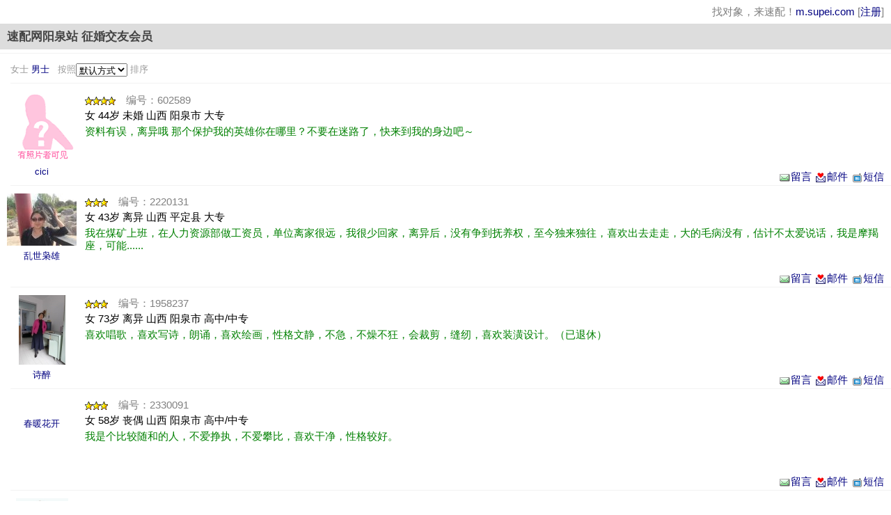

--- FILE ---
content_type: text/html;charset=UTF-8
request_url: http://m.supei.com/m/searchuser.jsp?province=14&city=1403
body_size: 22391
content:

<!DOCTYPE html PUBLIC "-//W3C//DTD XHTML 1.0 Strict//EN" "http://www.w3.org/TR/xhtml1/DTD/xhtml1-strict.dtd">
<html xmlns="http://www.w3.org/1999/xhtml">
<head>
<meta http-equiv="Content-Type" content="application/xhtml+xml; charset=UTF-8" />
<meta http-equiv="Cache-Control" content="no-cache"/>
<meta name="viewport" content="width=device-width, initial-scale=1, maximum-scale=1, user-scalable=no">
<META name="description" content="阳泉速配网是真实的全球华人征婚网和婚恋网，速配功能强大，免费征婚！免费联系会员！找恋人-找对象-找老公-找老婆-找老伴-就来速配网！">
<META name="keywords" content="阳泉征婚网,阳泉交友网,阳泉婚介网,阳泉交友中心,阳泉单身俱乐部,阳泉婚恋网,阳泉单身聚会,阳泉交友活动">
<META name="classification" content="阳泉征婚,阳泉交友,阳泉婚介,爱情交友,交友中心,婚恋交友">
<link type="text/css" rel="stylesheet" href="/static/weui/css/weui.css" />
<link type="text/css" rel="stylesheet" href="/static/weui/css/supeim2.css" />

<title>阳泉征婚网|阳泉交友网|阳泉婚介网|阳泉婚恋网|阳泉交友中心|阳泉单身俱乐部 - 手机速配网</title>

</head>
<body>
<div style="margin:5px 10px; text-align:right; color:#808080;">
找对象，来速配！<a href="index.jsp">m.supei.com</a>
[<a href="regstep0.jsp">注册</a>]

</div>

<h3>速配网阳泉站 征婚交友会员</h3>
<div class="weui-panel weui-panel_access" style="margin-top: 0px;">
            <div class="weui-panel__hd">
            
				女士 <a href="javascript:chg_gender('M');">男士</a>
				
				&nbsp; 按照<select id="sel_order" name="order" onchange="chg_order(this.value);">
<option value='default'>默认方式</option>
<option value='checkscore'>真诚指数</option>
<option value='viewcount'>人气指数</option>
<option value='onlinedays'>活跃指数</option>
<option value='lastvisittime'>上线时间</option>
<option value='jointime'>加入时间</option>
</select>
排序
            </div>
            <div class="weui-panel__bd">
           	
			<div class="weui-media-box weui-media-box_appmsg2">
       <a class="weui-media-box__div"  href="viewuser.jsp?uid=602589&nickname=cici" style="height:100px;width: 100px;">
           <img style="max-height: 100px;height: auto;width: auto;max-width: 100px;" class="weui-media-box__thumb" src="http://photo.supei.com/images/nopic_s_F_2.gif" alt="">
           <p style="height: auto;margin-top: 5px;font-size: 13px;width: 100px;overflow: hidden;">cici</p>
       </a>
       <div class="weui-media-box__bd">
           <h4 class="weui-media-box__title"><img style="vertical-align: middle;" src="http://img.supei.com/images/star_4.gif" align="bottom" alt="真诚指数"/> &nbsp; <span class="gray" style="font-size: 15px;">编号：602589</span></h4>
           <p class="weui-media-box__desc" style="color:black; font-size:15px;">女  44岁 未婚 山西 阳泉市 大专</p>
            <p class="weui-media-box__desc uservalue" style="margin-top:5px;">资料有误，离异哦&nbsp;那个保护我的英雄你在哪里？不要在迷路了，快来到我的身边吧～</p>
       </div>
</div>
<div style="height: auto;text-align: right;margin-right: 10px;">
<a href="msgcompose.jsp?uid=602589&nickname=cici"><img src="http://img.supei.com/images/mail2.gif" align="bottom">留言</a>
<a href="emailcompose.jsp?uid=602589&nickname=cici"><img src="http://img.supei.com/images/mail.gif" align="bottom">邮件</a>
<a href="smscompose.jsp?uid=602589&nickname=cici"><img src="http://img.supei.com/images/sms1.gif" align="bottom">短信</a>
</div>

			
			<div class="weui-media-box weui-media-box_appmsg2">
       <a class="weui-media-box__div"  href="viewuser.jsp?uid=2220131&nickname=%C2%D2%CA%C0%E8%C9%D0%DB" style="height:100px;width: 100px;">
           <img style="max-height: 100px;height: auto;width: auto;max-width: 100px;" class="weui-media-box__thumb" src="http://photo.supei.com/photos/2220/s_2220131_1495071295229.jpg" alt="">
           <p style="height: auto;margin-top: 5px;font-size: 13px;width: 100px;overflow: hidden;">乱世枭雄</p>
       </a>
       <div class="weui-media-box__bd">
           <h4 class="weui-media-box__title"><img style="vertical-align: middle;" src="http://img.supei.com/images/star_3.gif" align="bottom" alt="真诚指数"/> &nbsp; <span class="gray" style="font-size: 15px;">编号：2220131</span></h4>
           <p class="weui-media-box__desc" style="color:black; font-size:15px;">女  43岁 离异 山西 平定县 大专</p>
            <p class="weui-media-box__desc uservalue" style="margin-top:5px;">我在煤矿上班，在人力资源部做工资员，单位离家很远，我很少回家，离异后，没有争到抚养权，至今独来独往，喜欢出去走走，大的毛病没有，估计不太爱说话，我是摩羯座，可能......</p>
       </div>
</div>
<div style="height: auto;text-align: right;margin-right: 10px;">
<a href="msgcompose.jsp?uid=2220131&nickname=%C2%D2%CA%C0%E8%C9%D0%DB"><img src="http://img.supei.com/images/mail2.gif" align="bottom">留言</a>
<a href="emailcompose.jsp?uid=2220131&nickname=%C2%D2%CA%C0%E8%C9%D0%DB"><img src="http://img.supei.com/images/mail.gif" align="bottom">邮件</a>
<a href="smscompose.jsp?uid=2220131&nickname=%C2%D2%CA%C0%E8%C9%D0%DB"><img src="http://img.supei.com/images/sms1.gif" align="bottom">短信</a>
</div>

			
			<div class="weui-media-box weui-media-box_appmsg2">
       <a class="weui-media-box__div"  href="viewuser.jsp?uid=1958237&nickname=%CA%AB%D7%ED" style="height:100px;width: 100px;">
           <img style="max-height: 100px;height: auto;width: auto;max-width: 100px;" class="weui-media-box__thumb" src="http://photo.supei.com/photos/1958/s_1958237_1411996647100.jpg" alt="">
           <p style="height: auto;margin-top: 5px;font-size: 13px;width: 100px;overflow: hidden;">诗醉</p>
       </a>
       <div class="weui-media-box__bd">
           <h4 class="weui-media-box__title"><img style="vertical-align: middle;" src="http://img.supei.com/images/star_3.gif" align="bottom" alt="真诚指数"/> &nbsp; <span class="gray" style="font-size: 15px;">编号：1958237</span></h4>
           <p class="weui-media-box__desc" style="color:black; font-size:15px;">女  73岁 离异 山西 阳泉市 高中/中专</p>
            <p class="weui-media-box__desc uservalue" style="margin-top:5px;">喜欢唱歌，喜欢写诗，朗诵，喜欢绘画，性格文静，不急，不燥不狂，会裁剪，缝纫，喜欢装潢设计。（已退休）</p>
       </div>
</div>
<div style="height: auto;text-align: right;margin-right: 10px;">
<a href="msgcompose.jsp?uid=1958237&nickname=%CA%AB%D7%ED"><img src="http://img.supei.com/images/mail2.gif" align="bottom">留言</a>
<a href="emailcompose.jsp?uid=1958237&nickname=%CA%AB%D7%ED"><img src="http://img.supei.com/images/mail.gif" align="bottom">邮件</a>
<a href="smscompose.jsp?uid=1958237&nickname=%CA%AB%D7%ED"><img src="http://img.supei.com/images/sms1.gif" align="bottom">短信</a>
</div>

			
			<div class="weui-media-box weui-media-box_appmsg2">
       <a class="weui-media-box__div"  href="viewuser.jsp?uid=2330091&nickname=%B4%BA%C5%AF%BB%A8%BF%AA" style="height:100px;width: 100px;">
           <img style="max-height: 100px;height: auto;width: auto;max-width: 100px;" class="weui-media-box__thumb" src="http://photo.supei.com/photos/2330/s_2330091_1549377272472.jpg" alt="">
           <p style="height: auto;margin-top: 5px;font-size: 13px;width: 100px;overflow: hidden;">春暖花开</p>
       </a>
       <div class="weui-media-box__bd">
           <h4 class="weui-media-box__title"><img style="vertical-align: middle;" src="http://img.supei.com/images/star_3.gif" align="bottom" alt="真诚指数"/> &nbsp; <span class="gray" style="font-size: 15px;">编号：2330091</span></h4>
           <p class="weui-media-box__desc" style="color:black; font-size:15px;">女  58岁 丧偶 山西 阳泉市 高中/中专</p>
            <p class="weui-media-box__desc uservalue" style="margin-top:5px;">我是个比较随和的人，不爱挣执，不爱攀比，喜欢干净，性格较好。</p>
       </div>
</div>
<div style="height: auto;text-align: right;margin-right: 10px;">
<a href="msgcompose.jsp?uid=2330091&nickname=%B4%BA%C5%AF%BB%A8%BF%AA"><img src="http://img.supei.com/images/mail2.gif" align="bottom">留言</a>
<a href="emailcompose.jsp?uid=2330091&nickname=%B4%BA%C5%AF%BB%A8%BF%AA"><img src="http://img.supei.com/images/mail.gif" align="bottom">邮件</a>
<a href="smscompose.jsp?uid=2330091&nickname=%B4%BA%C5%AF%BB%A8%BF%AA"><img src="http://img.supei.com/images/sms1.gif" align="bottom">短信</a>
</div>

			
			<div class="weui-media-box weui-media-box_appmsg2">
       <a class="weui-media-box__div"  href="viewuser.jsp?uid=2295135&nickname=%C4%E3%B6%FE%BD%E3" style="height:100px;width: 100px;">
           <img style="max-height: 100px;height: auto;width: auto;max-width: 100px;" class="weui-media-box__thumb" src="http://photo.supei.com/photos/2295/s_2295135_1529471135838.jpeg" alt="">
           <p style="height: auto;margin-top: 5px;font-size: 13px;width: 100px;overflow: hidden;">你二姐</p>
       </a>
       <div class="weui-media-box__bd">
           <h4 class="weui-media-box__title"><img style="vertical-align: middle;" src="http://img.supei.com/images/star_3.gif" align="bottom" alt="真诚指数"/> &nbsp; <span class="gray" style="font-size: 15px;">编号：2295135</span></h4>
           <p class="weui-media-box__desc" style="color:black; font-size:15px;">女  29岁 未婚 山西 盂县 大专</p>
            <p class="weui-media-box__desc uservalue" style="margin-top:5px;">活泼开朗，性格果断，交友用心，有自己的稳定收入</p>
       </div>
</div>
<div style="height: auto;text-align: right;margin-right: 10px;">
<a href="msgcompose.jsp?uid=2295135&nickname=%C4%E3%B6%FE%BD%E3"><img src="http://img.supei.com/images/mail2.gif" align="bottom">留言</a>
<a href="emailcompose.jsp?uid=2295135&nickname=%C4%E3%B6%FE%BD%E3"><img src="http://img.supei.com/images/mail.gif" align="bottom">邮件</a>
<a href="smscompose.jsp?uid=2295135&nickname=%C4%E3%B6%FE%BD%E3"><img src="http://img.supei.com/images/sms1.gif" align="bottom">短信</a>
</div>

			
			<div class="weui-media-box weui-media-box_appmsg2">
       <a class="weui-media-box__div"  href="viewuser.jsp?uid=1610304&nickname=%D2%B6%D7%D3" style="height:100px;width: 100px;">
           <img style="max-height: 100px;height: auto;width: auto;max-width: 100px;" class="weui-media-box__thumb" src="http://photo.supei.com/photos/1610/s_1610304_1334914710046.jpg" alt="">
           <p style="height: auto;margin-top: 5px;font-size: 13px;width: 100px;overflow: hidden;">叶子</p>
       </a>
       <div class="weui-media-box__bd">
           <h4 class="weui-media-box__title"><img style="vertical-align: middle;" src="http://img.supei.com/images/star_3.gif" align="bottom" alt="真诚指数"/> &nbsp; <span class="gray" style="font-size: 15px;">编号：1610304</span></h4>
           <p class="weui-media-box__desc" style="color:black; font-size:15px;">女  39岁 未婚 山西 阳泉市辖区 本科</p>
            <p class="weui-media-box__desc uservalue" style="margin-top:5px;">期待美丽的相遇，期待精彩的过程，期待完美的结局，也许不够漂亮，但足以看过去，也许不够温柔，只是没有遇到可以温柔的人，我会耐心的等待你。</p>
       </div>
</div>
<div style="height: auto;text-align: right;margin-right: 10px;">
<a href="msgcompose.jsp?uid=1610304&nickname=%D2%B6%D7%D3"><img src="http://img.supei.com/images/mail2.gif" align="bottom">留言</a>
<a href="emailcompose.jsp?uid=1610304&nickname=%D2%B6%D7%D3"><img src="http://img.supei.com/images/mail.gif" align="bottom">邮件</a>
<a href="smscompose.jsp?uid=1610304&nickname=%D2%B6%D7%D3"><img src="http://img.supei.com/images/sms1.gif" align="bottom">短信</a>
</div>

			
			<div class="weui-media-box weui-media-box_appmsg2">
       <a class="weui-media-box__div"  href="viewuser.jsp?uid=2277881&nickname=%C9%FA%C8%E7%CF%C4%BB%A8" style="height:100px;width: 100px;">
           <img style="max-height: 100px;height: auto;width: auto;max-width: 100px;" class="weui-media-box__thumb" src="http://photo.supei.com/photos/2277/s_2277881_1521533186525.jpg" alt="">
           <p style="height: auto;margin-top: 5px;font-size: 13px;width: 100px;overflow: hidden;">生如夏花</p>
       </a>
       <div class="weui-media-box__bd">
           <h4 class="weui-media-box__title"><img style="vertical-align: middle;" src="http://img.supei.com/images/star_3.gif" align="bottom" alt="真诚指数"/> &nbsp; <span class="gray" style="font-size: 15px;">编号：2277881</span></h4>
           <p class="weui-media-box__desc" style="color:black; font-size:15px;">女  52岁 离异 山西 阳泉市 高中/中专</p>
            <p class="weui-media-box__desc uservalue" style="margin-top:5px;">本人女44，离异十年，希望寻找一个兴趣爱好大致相同的，阳光、男子汉气概的，幽默风趣的，充满爱心的男士</p>
       </div>
</div>
<div style="height: auto;text-align: right;margin-right: 10px;">
<a href="msgcompose.jsp?uid=2277881&nickname=%C9%FA%C8%E7%CF%C4%BB%A8"><img src="http://img.supei.com/images/mail2.gif" align="bottom">留言</a>
<a href="emailcompose.jsp?uid=2277881&nickname=%C9%FA%C8%E7%CF%C4%BB%A8"><img src="http://img.supei.com/images/mail.gif" align="bottom">邮件</a>
<a href="smscompose.jsp?uid=2277881&nickname=%C9%FA%C8%E7%CF%C4%BB%A8"><img src="http://img.supei.com/images/sms1.gif" align="bottom">短信</a>
</div>

			
			<div class="weui-media-box weui-media-box_appmsg2">
       <a class="weui-media-box__div"  href="viewuser.jsp?uid=2131373&nickname=%B0%D8%C4%FD%B2%DD" style="height:100px;width: 100px;">
           <img style="max-height: 100px;height: auto;width: auto;max-width: 100px;" class="weui-media-box__thumb" src="http://photo.supei.com/photos/2131/s_2131373_1464413915138.jpg" alt="">
           <p style="height: auto;margin-top: 5px;font-size: 13px;width: 100px;overflow: hidden;">柏凝草</p>
       </a>
       <div class="weui-media-box__bd">
           <h4 class="weui-media-box__title"><img style="vertical-align: middle;" src="http://img.supei.com/images/star_3.gif" align="bottom" alt="真诚指数"/> &nbsp; <span class="gray" style="font-size: 15px;">编号：2131373</span></h4>
           <p class="weui-media-box__desc" style="color:black; font-size:15px;">女  39岁 离异 山西 阳泉市 大专</p>
            <p class="weui-media-box__desc uservalue" style="margin-top:5px;"></p>
       </div>
</div>
<div style="height: auto;text-align: right;margin-right: 10px;">
<a href="msgcompose.jsp?uid=2131373&nickname=%B0%D8%C4%FD%B2%DD"><img src="http://img.supei.com/images/mail2.gif" align="bottom">留言</a>
<a href="emailcompose.jsp?uid=2131373&nickname=%B0%D8%C4%FD%B2%DD"><img src="http://img.supei.com/images/mail.gif" align="bottom">邮件</a>
<a href="smscompose.jsp?uid=2131373&nickname=%B0%D8%C4%FD%B2%DD"><img src="http://img.supei.com/images/sms1.gif" align="bottom">短信</a>
</div>

			
			<div class="weui-media-box weui-media-box_appmsg2">
       <a class="weui-media-box__div"  href="viewuser.jsp?uid=2163617&nickname=%C7%A7%D3%EB%C7%A7%D1%B0" style="height:100px;width: 100px;">
           <img style="max-height: 100px;height: auto;width: auto;max-width: 100px;" class="weui-media-box__thumb" src="http://photo.supei.com/photos/2163/s_2163617_1474174026248.jpeg" alt="">
           <p style="height: auto;margin-top: 5px;font-size: 13px;width: 100px;overflow: hidden;">千与千寻</p>
       </a>
       <div class="weui-media-box__bd">
           <h4 class="weui-media-box__title"><img style="vertical-align: middle;" src="http://img.supei.com/images/star_3.gif" align="bottom" alt="真诚指数"/> &nbsp; <span class="gray" style="font-size: 15px;">编号：2163617</span></h4>
           <p class="weui-media-box__desc" style="color:black; font-size:15px;">女  36岁 未婚 山西 平定县 高中/中专</p>
            <p class="weui-media-box__desc uservalue" style="margin-top:5px;">本人爱好广泛，性格开朗大方，不喜欢内向扭捏之人！</p>
       </div>
</div>
<div style="height: auto;text-align: right;margin-right: 10px;">
<a href="msgcompose.jsp?uid=2163617&nickname=%C7%A7%D3%EB%C7%A7%D1%B0"><img src="http://img.supei.com/images/mail2.gif" align="bottom">留言</a>
<a href="emailcompose.jsp?uid=2163617&nickname=%C7%A7%D3%EB%C7%A7%D1%B0"><img src="http://img.supei.com/images/mail.gif" align="bottom">邮件</a>
<a href="smscompose.jsp?uid=2163617&nickname=%C7%A7%D3%EB%C7%A7%D1%B0"><img src="http://img.supei.com/images/sms1.gif" align="bottom">短信</a>
</div>

			
			<div class="weui-media-box weui-media-box_appmsg2">
       <a class="weui-media-box__div"  href="viewuser.jsp?uid=1682646&nickname=%C0%D6%C0%D6" style="height:100px;width: 100px;">
           <img style="max-height: 100px;height: auto;width: auto;max-width: 100px;" class="weui-media-box__thumb" src="http://photo.supei.com/photos/1682/s_1682646_1345260444120.jpg" alt="">
           <p style="height: auto;margin-top: 5px;font-size: 13px;width: 100px;overflow: hidden;">乐乐</p>
       </a>
       <div class="weui-media-box__bd">
           <h4 class="weui-media-box__title"><img style="vertical-align: middle;" src="http://img.supei.com/images/star_3.gif" align="bottom" alt="真诚指数"/> &nbsp; <span class="gray" style="font-size: 15px;">编号：1682646</span></h4>
           <p class="weui-media-box__desc" style="color:black; font-size:15px;">女  43岁 离异 山西 平定县 本科</p>
            <p class="weui-media-box__desc uservalue" style="margin-top:5px;">自我感觉一般，比较随和。外貌漂亮吧，做人低调</p>
       </div>
</div>
<div style="height: auto;text-align: right;margin-right: 10px;">
<a href="msgcompose.jsp?uid=1682646&nickname=%C0%D6%C0%D6"><img src="http://img.supei.com/images/mail2.gif" align="bottom">留言</a>
<a href="emailcompose.jsp?uid=1682646&nickname=%C0%D6%C0%D6"><img src="http://img.supei.com/images/mail.gif" align="bottom">邮件</a>
<a href="smscompose.jsp?uid=1682646&nickname=%C0%D6%C0%D6"><img src="http://img.supei.com/images/sms1.gif" align="bottom">短信</a>
</div>

			
            </div>
            <div class="weui-panel__ft">
            
				<table class="pageline"><tr><td>

第<select name="pageno" onchange="chg_page(this.value);">
<script><!--
for (var p=1; p<=18; p++) {
    document.write("<option value=" + (p-1)*10 + (p==1? " selected" : "") + ">" + p + "</option>");
}
//--></script>
</select>页

<a href="javascript:chg_page(10);">下一页>></a>

</td><td align=right>
共175条
共18页
</td></tr></table>

            </div>
</div>

<div class="wrap">
<div class="weui-cells" style="margin-bottom: 10px;">
		<a class="weui-cell weui-cell_access" href="searchpage.jsp">
                <div class="weui-cell__hd"><img src="http://img.supei.com/images/search.gif" alt="" style="width:20px;margin-right:5px;display:block"></div>
                <div class="weui-cell__bd">
                    <p>会员搜索</p>
                </div>
                <div class="weui-cell__ft"></div>
            </a>
           	 <a class="weui-cell weui-cell_access" href="mysupei.jsp">
                <div class="weui-cell__hd"><img src="http://img.supei.com/images/my.gif" alt="" style="width:20px;margin-right:5px;display:block"></div>
                <div class="weui-cell__bd">
                    <p>我的速配网</p>
                </div>
                <div class="weui-cell__ft"></div>
            </a>
            <a class="weui-cell weui-cell_access" href="regstep0.jsp">
                <div class="weui-cell__hd"><img src="http://img.supei.com/images/reg.gif" alt="" style="width:20px;margin-right:5px;display:block"></div>
                <div class="weui-cell__bd">
                    <p>新会员注册</p>
                </div>
                <div class="weui-cell__ft"></div>
            </a>
           
            <a class="weui-cell weui-cell_access" href="index.jsp">
                <div class="weui-cell__hd"><img src="http://img.supei.com/images/home.gif" alt="" style="width:20px;margin-right:5px;display:block"></div>
                <div class="weui-cell__bd">
                    <p>返回首页</p>
                </div>
                <div class="weui-cell__ft"></div>
            </a>
</div>
<script>
<!--
function chg_page(start) {
    document.form_search.start.value = start;
    document.form_search.submit();
}
function chg_order(order) {
    document.form_search.start.value = 0;
    document.form_search.order.value = order;
    document.form_search.submit();
}
function chg_gender(gender) {
    document.form_search.start.value = 0;
    document.form_search.gender.value = gender;
    document.form_search.submit();
}

document.all.sel_order.value = 'default';

//-->
</script>
<span style="display:none;">
<form name=form_search action="searchuser.jsp" method=get>
<input type=hidden name=start value="0" />
<input type=hidden name=order value="default" />
<input type=hidden name=gender value="F" />






<input type=hidden name=province value="14" />
<input type=hidden name=city value="1403" />



































</form>
</span>


<br/>
<div class=p10 style="background-color:#ddd;">
<center>
<span style="color:#ff6600;">找对象，来速配！ &nbsp;&nbsp; m.supei.com</span>

<br/>青春不常在，抓紧谈恋爱
<br/>扫描二维码关注速配网，缘份马上来
<br/>微信公众号：速配网
<br/><img src="http://img.supei.com/images/supei_com_344.jpg" width=172/>
<br/><span class=gray>版权所有&copy; 2005-2025 速配网 supei.com</span>
</center>
</div>




</div>
<script type="text/javascript" src="http://img.supei.com/static/inlog.js"></script>


</body>
</html>


--- FILE ---
content_type: text/css
request_url: http://m.supei.com/static/weui/css/weui.css
body_size: 242495
content:
/*!
 * WeUI v1.0.2 (https://github.com/weui/weui)
 * Copyright 2016 Tencent, Inc.
 * Licensed under the MIT license
 */
html {
  -ms-text-size-adjust: 100%;
  -webkit-text-size-adjust: 100%;
}
body {
  line-height: 1.6;
  font-family: -apple-system-font, "Helvetica Neue", Helvetica,sans-serif;
}
* {
  margin: 0;
  padding: 0;
}
a img {
  border: 0;
}
a {
  text-decoration: none;
  -webkit-tap-highlight-color: rgba(0, 0, 0, 0);
}
@font-face {
  font-weight: normal;
  font-style: normal;
  font-family: "weui";
  src: url('[data-uri]') format('truetype');
}
[class^="weui-icon-"],
[class*=" weui-icon-"] {
  display: inline-block;
  vertical-align: middle;
  font: normal normal normal 14px/1 "weui";
  font-size: inherit;
  text-rendering: auto;
  -webkit-font-smoothing: antialiased;
}
[class^="weui-icon-"]:before,
[class*=" weui-icon-"]:before {
  display: inline-block;
  margin-left: .2em;
  margin-right: .2em;
}
.weui-icon-circle:before {
  content: "\EA01";
}
/* '顮� */
.weui-icon-download:before {
  content: "\EA02";
}
/* '顮� */
.weui-icon-info:before {
  content: "\EA03";
}
/* '顮� */
.weui-icon-safe_success:before {
  content: "\EA04";
}
/* '顮� */
.weui-icon-safe_warn:before {
  content: "\EA05";
}
/* '顮� */
.weui-icon-success:before {
  content: "\EA06";
}
/* '顮� */
.weui-icon-success-circle:before {
  content: "\EA07";
}
/* '顮� */
.weui-icon-success-no-circle:before {
  content: "\EA08";
}
/* '顮� */
.weui-icon-waiting:before {
  content: "\EA09";
}
/* '顮� */
.weui-icon-waiting-circle:before {
  content: "\EA0A";
}
/* '顮� */
.weui-icon-warn:before {
  content: "\EA0B";
}
/* '顮� */
.weui-icon-info-circle:before {
  content: "\EA0C";
}
/* '顮� */
.weui-icon-cancel:before {
  content: "\EA0D";
}
/* '顮� */
.weui-icon-search:before {
  content: "\EA0E";
}
/* '顮� */
.weui-icon-clear:before {
  content: "\EA0F";
}
/* '顮� */
.weui-icon-back:before {
  content: "\EA10";
}
/* '顮� */
.weui-icon-delete:before {
  content: "\EA11";
}
/* '顮� */
[class^="weui-icon_"]:before,
[class*=" weui-icon_"]:before {
  margin: 0;
}
.weui-icon-success {
  font-size: 23px;
  color: #09BB07;
}
.weui-icon-waiting {
  font-size: 23px;
  color: #10AEFF;
}
.weui-icon-warn {
  font-size: 23px;
  color: #F43530;
}
.weui-icon-info {
  font-size: 23px;
  color: #10AEFF;
}
.weui-icon-success-circle {
  font-size: 23px;
  color: #09BB07;
}
.weui-icon-success-no-circle {
  font-size: 23px;
  color: #09BB07;
}
.weui-icon-waiting-circle {
  font-size: 23px;
  color: #10AEFF;
}
.weui-icon-circle {
  font-size: 23px;
  color: #C9C9C9;
}
.weui-icon-download {
  font-size: 23px;
  color: #09BB07;
}
.weui-icon-info-circle {
  font-size: 23px;
  color: #09BB07;
}
.weui-icon-safe-success {
  color: #09BB07;
}
.weui-icon-safe-warn {
  color: #FFBE00;
}
.weui-icon-cancel {
  color: #F43530;
  font-size: 22px;
}
.weui-icon-search {
  color: #B2B2B2;
  font-size: 14px;
}
.weui-icon-clear {
  color: #B2B2B2;
  font-size: 14px;
}
.weui-icon-delete.weui-icon_gallery-delete {
  color: #FFFFFF;
  font-size: 22px;
}
.weui-icon_msg {
  font-size: 93px;
}
.weui-icon_msg.weui-icon-warn {
  color: #F76260;
}
.weui-icon_msg-primary {
  font-size: 93px;
}
.weui-icon_msg-primary.weui-icon-warn {
  color: #C9C9C9;
}
.weui-icon_safe {
  font-size: 95px;
}
.weui-btn {
  position: relative;
  display: block;
  margin-left: auto;
  margin-right: auto;
  padding-left: 14px;
  padding-right: 14px;
  box-sizing: border-box;
  font-size: 18px;
  text-align: center;
  text-decoration: none;
  color: #FFFFFF;
  line-height: 2.55555556;
  border-radius: 5px;
  -webkit-tap-highlight-color: rgba(0, 0, 0, 0);
  overflow: hidden;
}
.weui-btn:after {
  content: " ";
  width: 200%;
  height: 200%;
  position: absolute;
  top: 0;
  left: 0;
  border: 1px solid rgba(0, 0, 0, 0.2);
  -webkit-transform: scale(0.5);
          transform: scale(0.5);
  -webkit-transform-origin: 0 0;
          transform-origin: 0 0;
  box-sizing: border-box;
  border-radius: 10px;
}
.weui-btn_inline {
  display: inline-block;
}
.weui-btn_default {
  color: #000000;
  background-color: #F8F8F8;
}
.weui-btn_default:not(.weui-btn_disabled):visited {
  color: #000000;
}
.weui-btn_default:not(.weui-btn_disabled):active {
  color: rgba(0, 0, 0, 0.6);
  background-color: #DEDEDE;
}
.weui-btn_primary {
  background-color: #1AAD19;
}
.weui-btn_primary:not(.weui-btn_disabled):visited {
  color: #FFFFFF;
}
.weui-btn_primary:not(.weui-btn_disabled):active {
  color: rgba(255, 255, 255, 0.6);
  background-color: #179B16;
}
.weui-btn_warn {
  background-color: #E64340;
}
.weui-btn_warn:not(.weui-btn_disabled):visited {
  color: #FFFFFF;
}
.weui-btn_warn:not(.weui-btn_disabled):active {
  color: rgba(255, 255, 255, 0.6);
  background-color: #CE3C39;
}
.weui-btn_disabled {
  color: rgba(255, 255, 255, 0.6);
}
.weui-btn_disabled.weui-btn_default {
  color: rgba(0, 0, 0, 0.3);
  background-color: #F7F7F7;
}
.weui-btn_disabled.weui-btn_primary {
  background-color: #9ED99D;
}
.weui-btn_disabled.weui-btn_warn {
  background-color: #EC8B89;
}
.weui-btn_plain-primary {
  color: #1aad19;
  border: 1px solid #1aad19;
}
.weui-btn_plain-primary:not(.weui-btn_plain-disabled):active {
  color: rgba(26, 173, 25, 0.6);
  border-color: rgba(26, 173, 25, 0.6);
}
.weui-btn_plain-primary:after {
  border-width: 0;
}
.weui-btn_plain-default {
  color: #353535;
  border: 1px solid #353535;
}
.weui-btn_plain-default:not(.weui-btn_plain-disabled):active {
  color: rgba(53, 53, 53, 0.6);
  border-color: rgba(53, 53, 53, 0.6);
}
.weui-btn_plain-default:after {
  border-width: 0;
}
.weui-btn_plain-disabled {
  color: rgba(0, 0, 0, 0.2);
  border-color: rgba(0, 0, 0, 0.2);
}
button.weui-btn,
input.weui-btn {
  width: 100%;
  border-width: 0;
  outline: 0;
  -webkit-appearance: none;
}
button.weui-btn:focus,
input.weui-btn:focus {
  outline: 0;
}
button.weui-btn_inline,
input.weui-btn_inline,
button.weui-btn_mini,
input.weui-btn_mini {
  width: auto;
}
button.weui-btn_plain-primary,
input.weui-btn_plain-primary,
button.weui-btn_plain-default,
input.weui-btn_plain-default {
  border-width: 1px;
  background-color: transparent;
}
.weui-btn_mini {
  display: inline-block;
  padding: 0 1.32em;
  line-height: 2.3;
  font-size: 13px;
}
/*gap between btn*/
.weui-btn + .weui-btn {
  margin-top: 15px;
}
.weui-btn.weui-btn_inline + .weui-btn.weui-btn_inline {
  margin-top: auto;
  margin-left: 15px;
}
.weui-btn-area {
 margin: 10px 10px 0.3em;
}
.weui-btn-area_inline {
  display: -webkit-box;
  display: -webkit-flex;
  display: flex;
}
.weui-btn-area_inline .weui-btn {
  margin-top: auto;
  margin-right: 15px;
  width: 100%;
  -webkit-box-flex: 1;
  -webkit-flex: 1;
          flex: 1;
}
.weui-btn-area_inline .weui-btn:last-child {
  margin-right: 0;
}
.weui-cells {
  margin-top: 1.17647059em;
  background-color: #FFFFFF;
  line-height: 1.41176471;
  font-size: 15px;
  overflow: hidden;
  position: relative;
}
.weui-cells:before {
  content: " ";
  position: absolute;
  left: 0;
  top: 0;
  right: 0;
  height: 1px;
  border-top: 1px solid #D9D9D9;
  color: #D9D9D9;
  -webkit-transform-origin: 0 0;
          transform-origin: 0 0;
  -webkit-transform: scaleY(0.5);
          transform: scaleY(0.5);
}
.weui-cells:after {
  content: " ";
  position: absolute;
  left: 0;
  bottom: 0;
  right: 0;
  height: 1px;
  border-bottom: 1px solid #D9D9D9;
  color: #D9D9D9;
  -webkit-transform-origin: 0 100%;
          transform-origin: 0 100%;
  -webkit-transform: scaleY(0.5);
          transform: scaleY(0.5);
}
.weui-cells__title {
  margin-top: .77em;
  margin-bottom: .3em;
  padding-left: 10px;
  padding-right: 10px;
  color: #999999;
  font-size: 14px;
}
.weui-cells__title + .weui-cells {
  margin-top: 0;
}
.weui-cells__tips {
  margin-top: .3em;
  color: #999999;
  padding-left: 15px;
  padding-right: 15px;
  font-size: 14px;
}
.weui-cell {
  padding: 10px;
  position: relative;
  display: -webkit-box;
  display: -webkit-flex;
  display: flex;
  -webkit-box-align: center;
  -webkit-align-items: center;
          align-items: center;
}
.weui-cell:before {
  content: " ";
  position: absolute;
  top: 0;
  right: 0;
  height: 1px;
  border-top: 1px solid #D9D9D9;
  color: #D9D9D9;
  -webkit-transform-origin: 0 0;
          transform-origin: 0 0;
  -webkit-transform: scaleY(0.5);
          transform: scaleY(0.5);
  left: 10px;
}
.weui-cell:first-child:before {
  display: none;
}
.weui-cell_primary {
  -webkit-box-align: start;
  -webkit-align-items: flex-start;
          align-items: flex-start;
}
.weui-cell__bd {
  -webkit-box-flex: 1;
  -webkit-flex: 1;
          flex: 1;
}
.weui-cell__ft {
  text-align: right;
  color: #999999;
}
.weui-cell_access {
  -webkit-tap-highlight-color: rgba(0, 0, 0, 0);
  color: inherit;
}
.weui-cell_access:active {
  background-color: #ECECEC;
}
.weui-cell_access .weui-cell__ft {
  padding-right: 13px;
  position: relative;
}
.weui-cell_access .weui-cell__ft:after {
  content: " ";
  display: inline-block;
  height: 6px;
  width: 6px;
  border-width: 2px 2px 0 0;
  border-color: #C8C8CD;
  border-style: solid;
  -webkit-transform: matrix(0.71, 0.71, -0.71, 0.71, 0, 0);
          transform: matrix(0.71, 0.71, -0.71, 0.71, 0, 0);
  position: relative;
  top: -2px;
  position: absolute;
  top: 50%;
  margin-top: -4px;
  right: 2px;
}
.weui-cell_link {
  color: #586C94;
  font-size: 14px;
}
.weui-cell_link:first-child:before {
  display: block;
}
.weui-check__label {
  -webkit-tap-highlight-color: rgba(0, 0, 0, 0);
}
.weui-check {
  position: absolute;
  left: -9999em;
}
.weui-cells_radio .weui-cell__ft {
  padding-left: 0.35em;
}
.weui-cells_radio .weui-cell:active {
  background-color: #ECECEC;
}
.weui-cells_radio .weui-check:checked + .weui-icon-checked:before {
  display: block;
  content: '\EA08';
  color: #09BB07;
  font-size: 16px;
}
.weui-cells_checkbox .weui-cell__hd {
  padding-right: 0.35em;
}
.weui-cells_checkbox .weui-cell:active {
  background-color: #ECECEC;
}
.weui-cells_checkbox .weui-icon-checked:before {
  content: '\EA01';
  color: #C9C9C9;
  font-size: 23px;
  display: block;
}
.weui-cells_checkbox .weui-check:checked + .weui-icon-checked:before {
  content: '\EA06';
  color: #09BB07;
}
.weui-label {
  display: block;
  width: 105px;
  word-wrap: break-word;
  word-break: break-all;
}
.weui-input {
  width: 100%;
  border: 0;
  outline: 0;
  -webkit-appearance: none;
  background-color: transparent;
  font-size: inherit;
  color:#999;
  height: 1.41176471em;
  line-height: 1.41176471;
}
.weui-input::-webkit-outer-spin-button,
.weui-input::-webkit-inner-spin-button {
  -webkit-appearance: none;
  margin: 0;
}
.weui-textarea {
  display: block;
  border: 0;
  resize: none;
  width: 100%;
  color:#999;
  font-size: 1em;
  line-height: inherit;
  outline: 0;
}
.weui-textarea-counter {
  color: #B2B2B2;
  text-align: right;
}
.weui-cell_warn .weui-textarea-counter {
  color: #E64340;
}
.weui-toptips {
  display: none;
  position: fixed;
  -webkit-transform: translateZ(0);
  top: 0;
  left: 0;
  right: 0;
  padding: 5px;
  font-size: 14px;
  text-align: center;
  color: #FFF;
  z-index: 5000;
  word-wrap: break-word;
  word-break: break-all;
}
.weui-toptips_warn {
  background-color: #E64340;
}
.weui-cells_form .weui-cell__ft {
  font-size: 0;
}
.weui-cells_form .weui-icon-warn {
  display: none;
}
.weui-cells_form input,
.weui-cells_form textarea,
.weui-cells_form label[for] {
  -webkit-tap-highlight-color: rgba(0, 0, 0, 0);
}
.weui-cell_warn {
  color: #E64340;
}
.weui-cell_warn .weui-icon-warn {
  display: inline-block;
}
.weui-form-preview {
  position: relative;
  background-color: #FFFFFF;
}
.weui-form-preview:before {
  content: " ";
  position: absolute;
  left: 0;
  top: 0;
  right: 0;
  height: 1px;
  border-top: 1px solid #D9D9D9;
  color: #D9D9D9;
  -webkit-transform-origin: 0 0;
          transform-origin: 0 0;
  -webkit-transform: scaleY(0.5);
          transform: scaleY(0.5);
}
.weui-form-preview:after {
  content: " ";
  position: absolute;
  left: 0;
  bottom: 0;
  right: 0;
  height: 1px;
  border-bottom: 1px solid #D9D9D9;
  color: #D9D9D9;
  -webkit-transform-origin: 0 100%;
          transform-origin: 0 100%;
  -webkit-transform: scaleY(0.5);
          transform: scaleY(0.5);
}
.weui-form-preview__hd {
  position: relative;
  padding: 10px 15px;
  text-align: right;
  line-height: 2.5em;
}
.weui-form-preview__hd:after {
  content: " ";
  position: absolute;
  left: 0;
  bottom: 0;
  right: 0;
  height: 1px;
  border-bottom: 1px solid #D9D9D9;
  color: #D9D9D9;
  -webkit-transform-origin: 0 100%;
          transform-origin: 0 100%;
  -webkit-transform: scaleY(0.5);
          transform: scaleY(0.5);
  left: 15px;
}
.weui-form-preview__hd .weui-form-preview__value {
  font-style: normal;
  font-size: 1.6em;
}
.weui-form-preview__bd {
  padding: 10px 15px;
  font-size: .9em;
  text-align: right;
  color: #999999;
  line-height: 2;
}
.weui-form-preview__ft {
  position: relative;
  line-height: 50px;
  display: -webkit-box;
  display: -webkit-flex;
  display: flex;
}
.weui-form-preview__ft:after {
  content: " ";
  position: absolute;
  left: 0;
  top: 0;
  right: 0;
  height: 1px;
  border-top: 1px solid #D5D5D6;
  color: #D5D5D6;
  -webkit-transform-origin: 0 0;
          transform-origin: 0 0;
  -webkit-transform: scaleY(0.5);
          transform: scaleY(0.5);
}
.weui-form-preview__item {
  overflow: hidden;
}
.weui-form-preview__label {
  float: left;
  margin-right: 1em;
  min-width: 4em;
  color: #999999;
  text-align: justify;
  text-align-last: justify;
}
.weui-form-preview__value {
  display: block;
  overflow: hidden;
  word-break: normal;
  word-wrap: break-word;
}
.weui-form-preview__btn {
  position: relative;
  display: block;
  -webkit-box-flex: 1;
  -webkit-flex: 1;
          flex: 1;
  color: #3CC51F;
  text-align: center;
  -webkit-tap-highlight-color: rgba(0, 0, 0, 0);
}
button.weui-form-preview__btn {
  background-color: transparent;
  border: 0;
  outline: 0;
  font-size: inherit;
}
.weui-form-preview__btn:active {
  background-color: #EEEEEE;
}
.weui-form-preview__btn:after {
  content: " ";
  position: absolute;
  left: 0;
  top: 0;
  width: 1px;
  bottom: 0;
  border-left: 1px solid #D5D5D6;
  color: #D5D5D6;
  -webkit-transform-origin: 0 0;
          transform-origin: 0 0;
  -webkit-transform: scaleX(0.5);
          transform: scaleX(0.5);
}
.weui-form-preview__btn:first-child:after {
  display: none;
}
.weui-form-preview__btn_default {
  color: #999999;
}
.weui-form-preview__btn_primary {
  color: #0BB20C;
}
.weui-cell_select {
  padding: 0;
}
.weui-cell_select .weui-select {
  padding-right: 30px;
}
.weui-cell_select .weui-cell__bd:after {
  content: " ";
  display: inline-block;
  height: 6px;
  width: 6px;
  border-width: 2px 2px 0 0;
  border-color: #C8C8CD;
  border-style: solid;
  -webkit-transform: matrix(0.71, 0.71, -0.71, 0.71, 0, 0);
          transform: matrix(0.71, 0.71, -0.71, 0.71, 0, 0);
  position: relative;
  top: -2px;
  position: absolute;
  top: 50%;
  right: 15px;
  margin-top: -3px;
}
.weui-select {
  -webkit-appearance: none;
  border: 0;
  outline: 0;
  background-color: transparent;
  width: 100%;
  font-size: inherit;
  height: 44px;
  line-height: 44px;
  position: relative;
  z-index: 1;
  padding-left: 1px;
}
.weui-cell_select-before {
  padding-right: 15px;
}
.weui-cell_select-before .weui-select {
  width: 105px;
  box-sizing: border-box;
}
.weui-cell_select-before .weui-cell__hd {
  position: relative;
}
.weui-cell_select-before .weui-cell__hd:after {
  content: " ";
  position: absolute;
  right: 0;
  top: 0;
  width: 1px;
  bottom: 0;
  border-right: 1px solid #D9D9D9;
  color: #D9D9D9;
  -webkit-transform-origin: 100% 0;
          transform-origin: 100% 0;
  -webkit-transform: scaleX(0.5);
          transform: scaleX(0.5);
}
.weui-cell_select-before .weui-cell__hd:before {
  content: " ";
  display: inline-block;
  height: 6px;
  width: 6px;
  border-width: 2px 2px 0 0;
  border-color: #C8C8CD;
  border-style: solid;
  -webkit-transform: matrix(0.71, 0.71, -0.71, 0.71, 0, 0);
          transform: matrix(0.71, 0.71, -0.71, 0.71, 0, 0);
  position: relative;
  top: -2px;
  position: absolute;
  top: 50%;
  right: 15px;
  margin-top: -3px;
}
.weui-cell_select-before .weui-cell__bd {
  padding-left: 15px;
}
.weui-cell_select-before .weui-cell__bd:after {
  display: none;
}
.weui-cell_select-after {
  padding-left: 10px;
}
.weui-cell_select-after .weui-select {
  padding-left: 0;
}
.weui-cell_vcode {
  padding-top: 0;
  padding-right: 0;
  padding-bottom: 0;
}
.weui-vcode-img {
  margin-left: 5px;
  height: 44px;
  vertical-align: middle;
}
.weui-vcode-btn {
  display: inline-block;
  height: 44px;
  margin-left: 5px;
  padding: 0 0.6em 0 0.7em;
  border-left: 1px solid #E5E5E5;
  line-height: 44px;
  vertical-align: middle;
  font-size: 17px;
  color: #3CC51F;
}
.weui-vcode-btn:active {
  color: #52a341;
}
.weui-gallery {
  display: none;
  position: fixed;
  top: 0;
  right: 0;
  bottom: 0;
  left: 0;
  background-color: #000000;
  z-index: 1000;
}
.weui-gallery__img {
  position: absolute;
  top: 0;
  right: 0;
  bottom: 60px;
  left: 0;
  background: center center no-repeat;
  background-size: contain;
}
.weui-gallery__opr {
  position: absolute;
  right: 0;
  bottom: 0;
  left: 0;
  background-color: #0D0D0D;
  color: #FFFFFF;
  line-height: 60px;
  text-align: center;
}
.weui-gallery__del {
  display: block;
}
.weui-cell_switch {
  padding-top: 6px;
  padding-bottom: 6px;
}
.weui-switch {
  -webkit-appearance: none;
          appearance: none;
  position: relative;
  width: 52px;
  height: 32px;
  border: 1px solid #DFDFDF;
  outline: 0;
  border-radius: 16px;
  box-sizing: border-box;
  background-color: #DFDFDF;
  -webkit-transition: background-color 0.1s, border 0.1s;
  transition: background-color 0.1s, border 0.1s;
}
.weui-switch:before {
  content: " ";
  position: absolute;
  top: 0;
  left: 0;
  width: 50px;
  height: 30px;
  border-radius: 15px;
  background-color: #FDFDFD;
  -webkit-transition: -webkit-transform 0.35s cubic-bezier(0.45, 1, 0.4, 1);
  transition: -webkit-transform 0.35s cubic-bezier(0.45, 1, 0.4, 1);
  transition: transform 0.35s cubic-bezier(0.45, 1, 0.4, 1);
  transition: transform 0.35s cubic-bezier(0.45, 1, 0.4, 1), -webkit-transform 0.35s cubic-bezier(0.45, 1, 0.4, 1);
}
.weui-switch:after {
  content: " ";
  position: absolute;
  top: 0;
  left: 0;
  width: 30px;
  height: 30px;
  border-radius: 15px;
  background-color: #FFFFFF;
  box-shadow: 0 1px 3px rgba(0, 0, 0, 0.4);
  -webkit-transition: -webkit-transform 0.35s cubic-bezier(0.4, 0.4, 0.25, 1.35);
  transition: -webkit-transform 0.35s cubic-bezier(0.4, 0.4, 0.25, 1.35);
  transition: transform 0.35s cubic-bezier(0.4, 0.4, 0.25, 1.35);
  transition: transform 0.35s cubic-bezier(0.4, 0.4, 0.25, 1.35), -webkit-transform 0.35s cubic-bezier(0.4, 0.4, 0.25, 1.35);
}
.weui-switch:checked {
  border-color: #04BE02;
  background-color: #04BE02;
}
.weui-switch:checked:before {
  -webkit-transform: scale(0);
          transform: scale(0);
}
.weui-switch:checked:after {
  -webkit-transform: translateX(20px);
          transform: translateX(20px);
}
.weui-uploader__hd {
  display: -webkit-box;
  display: -webkit-flex;
  display: flex;
  padding-bottom: 10px;
  -webkit-box-align: center;
  -webkit-align-items: center;
          align-items: center;
}
.weui-uploader__title {
  -webkit-box-flex: 1;
  -webkit-flex: 1;
          flex: 1;
}
.weui-uploader__info {
  color: #B2B2B2;
}
.weui-uploader__bd {
  margin-bottom: -4px;
  margin-right: -9px;
  overflow: hidden;
}
.weui-uploader__files {
  list-style: none;
}
.weui-uploader__file {
  float: left;
  margin-right: 9px;
  margin-bottom: 9px;
  width: 79px;
  height: 79px;
  background: no-repeat center center;
  background-size: cover;
}
.weui-uploader__file_status {
  position: relative;
}
.weui-uploader__file_status:before {
  content: " ";
  position: absolute;
  top: 0;
  right: 0;
  bottom: 0;
  left: 0;
  background-color: rgba(0, 0, 0, 0.5);
}
.weui-uploader__file_status .weui-uploader__file-content {
  display: block;
}
.weui-uploader__file-content {
  display: none;
  position: absolute;
  top: 50%;
  left: 50%;
  -webkit-transform: translate(-50%, -50%);
          transform: translate(-50%, -50%);
  color: #FFFFFF;
}
.weui-uploader__file-content .weui-icon-warn {
  display: inline-block;
}
.weui-uploader__input-box {
  float: left;
  position: relative;
  margin-right: 9px;
  margin-bottom: 9px;
  width: 77px;
  height: 77px;
  border: 1px solid #D9D9D9;
}
.weui-uploader__input-box:before,
.weui-uploader__input-box:after {
  content: " ";
  position: absolute;
  top: 50%;
  left: 50%;
  -webkit-transform: translate(-50%, -50%);
          transform: translate(-50%, -50%);
  background-color: #D9D9D9;
}
.weui-uploader__input-box:before {
  width: 2px;
  height: 39.5px;
}
.weui-uploader__input-box:after {
  width: 39.5px;
  height: 2px;
}
.weui-uploader__input-box:active {
  border-color: #999999;
}
.weui-uploader__input-box:active:before,
.weui-uploader__input-box:active:after {
  background-color: #999999;
}
.weui-uploader__input {
  position: absolute;
  z-index: 1;
  top: 0;
  left: 0;
  width: 100%;
  height: 100%;
  opacity: 0;
  -webkit-tap-highlight-color: rgba(0, 0, 0, 0);
}
.weui-msg {
  padding-top: 36px;
  text-align: center;
}
.weui-msg__icon-area {
  margin-bottom: 30px;
}
.weui-msg__text-area {
  margin-bottom: 25px;
  padding: 0 20px;
}
.weui-msg__text-area a {
  color: #586C94;
}
.weui-msg__title {
  margin-bottom: 5px;
  font-weight: 400;
  font-size: 20px;
}
.weui-msg__desc {
  font-size: 14px;
  color: #999999;
}
.weui-msg__opr-area {
  margin-bottom: 25px;
}
.weui-msg__extra-area {
  margin-bottom: 15px;
  font-size: 14px;
  color: #999999;
}
.weui-msg__extra-area a {
  color: #586C94;
}
@media screen and (min-height: 438px) {
  .weui-msg__extra-area {
    position: fixed;
    left: 0;
    bottom: 0;
    width: 100%;
    text-align: center;
  }
}
.weui-article {
  padding: 20px 15px;
  font-size: 15px;
}
.weui-article section {
  margin-bottom: 1.5em;
}
.weui-article h1 {
  font-size: 18px;
  font-weight: 400;
  margin-bottom: .9em;
}
.weui-article h2 {
  font-size: 18px;
/*   font-weight: 400; */
  margin: 0rem 0 .5rem 0;
}
.weui-article h3 {
  font-weight: 400;
  font-size: 16px;
  margin-bottom: .34em;
  color: black;
}
.weui-article * {
  box-sizing: border-box;
  word-wrap: break-word;
}
.weui-article p {
  margin: 0 0 .8em;
}
.weui-tabbar {
  display: -webkit-box;
  display: -webkit-flex;
  display: flex;
  position: absolute;
  z-index: 500;
  bottom: 0;
  width: 100%;
  background-color: #f7f7fa;
}
.weui-tabbar:before {
  content: " ";
  position: absolute;
  left: 0;
  top: 0;
  right: 0;
  height: 1px;
  border-top: 1px solid #C0BFC4;
  color: #C0BFC4;
  -webkit-transform-origin: 0 0;
          transform-origin: 0 0;
  -webkit-transform: scaleY(0.5);
          transform: scaleY(0.5);
}
.weui-tabbar__item {
  display: block;
  -webkit-box-flex: 1;
  -webkit-flex: 1;
          flex: 1;
  padding: 7px 0 0;
  font-size: 0;
  color: #999999;
  text-align: center;
  -webkit-tap-highlight-color: rgba(0, 0, 0, 0);
}
.weui-tabbar__item.weui-bar__item_on .weui-tabbar__icon,
.weui-tabbar__item.weui-bar__item_on .weui-tabbar__icon > i,
.weui-tabbar__item.weui-bar__item_on .weui-tabbar__label {
  color: orange;
}
.weui-tabbar__icon {
  display: inline-block;
  width: 24px;
  height: 24px;
}
i.weui-tabbar__icon,
.weui-tabbar__icon > i {
  font-size: 24px;
  color: #999999;
}
.weui-tabbar__icon img {
  width: 100%;
  height: 100%;
}
.weui-tabbar__icon + .weui-tabbar__label {
  margin-top: 5px;
  margin-bottom: 3px;
}
.weui-tabbar__label {
  text-align: center;
  color: #999999;
  font-size: 12px;
}
.weui-navbar {
  display: -webkit-box;
  display: -webkit-flex;
  display: flex;
  position: absolute;
  z-index: 500;
  top: 0;
  width: 100%;
  background-color: #fafafa;
}
.weui-navbar:after {
  content: " ";
  position: absolute;
  left: 0;
  bottom: 0;
  right: 0;
  height: 1px;
  border-bottom: 1px solid #CCCCCC;
  color: #CCCCCC;
  -webkit-transform-origin: 0 100%;
          transform-origin: 0 100%;
  -webkit-transform: scaleY(0.5);
          transform: scaleY(0.5);
}
.weui-navbar + .weui-tab__panel {
  padding-top: 50px;
  padding-bottom: 0;
}
.weui-navbar__item {
  position: relative;
  display: block;
  -webkit-box-flex: 1;
  -webkit-flex: 1;
          flex: 1;
  padding: 13px 0;
  text-align: center;
  font-size: 15px;
  -webkit-tap-highlight-color: rgba(0, 0, 0, 0);
}
.weui-navbar__item:active {
  background-color: #ededed;
}
.weui-navbar__item.weui-bar__item_on {
  background-color: #eaeaea;
}
.weui-navbar__item:after {
  content: " ";
  position: absolute;
  right: 0;
  top: 0;
  width: 1px;
  bottom: 0;
  border-right: 1px solid #CCCCCC;
  color: #CCCCCC;
  -webkit-transform-origin: 100% 0;
          transform-origin: 100% 0;
  -webkit-transform: scaleX(0.5);
          transform: scaleX(0.5);
}
.weui-navbar__item:last-child:after {
  display: none;
}
.weui-tab {
  position: relative;
  height: 100%;
}
.weui-tab__panel,
.weui-tab__bd {
  box-sizing: border-box;
  height: 100%;
  padding-bottom: 55px;
  overflow: auto;
  -webkit-overflow-scrolling: touch;
}
.weui-tab__bd-item {
  display: none;
}
.weui-progress {
  display: -webkit-box;
  display: -webkit-flex;
  display: flex;
  -webkit-box-align: center;
  -webkit-align-items: center;
          align-items: center;
}
.weui-progress__bar {
  background-color: #EBEBEB;
  height: 3px;
  -webkit-box-flex: 1;
  -webkit-flex: 1;
          flex: 1;
}
.weui-progress__inner-bar {
  width: 0;
  height: 100%;
  background-color: #09BB07;
}
.weui-progress__opr {
  display: block;
  margin-left: 15px;
  font-size: 0;
}
.weui-panel {
  background-color: #FFFFFF;
  margin-top: 10px;
  position: relative;
  overflow: hidden;
}
.weui-panel:first-child {
  margin-top: 0;
}
.weui-panel:before {
  content: " ";
  position: absolute;
  left: 0;
  top: 0;
  right: 0;
  height: 1px;
  border-top: 1px solid #E5E5E5;
  color: #E5E5E5;
  -webkit-transform-origin: 0 0;
          transform-origin: 0 0;
  -webkit-transform: scaleY(0.5);
          transform: scaleY(0.5);
}
.weui-panel:after {
  content: " ";
  position: absolute;
  left: 0;
  bottom: 0;
  right: 0;
  height: 1px;
  border-bottom: 1px solid #E5E5E5;
  color: #E5E5E5;
  -webkit-transform-origin: 0 100%;
          transform-origin: 0 100%;
  -webkit-transform: scaleY(0.5);
          transform: scaleY(0.5);
}
.weui-panel__hd {
  padding: 14px 15px 10px;
  color: #999999;
  font-size: 13px;
  position: relative;
}
.weui-panel__hd:after {
  content: " ";
  position: absolute;
  left: 0;
  bottom: 0;
  right: 0;
  height: 1px;
  border-bottom: 1px solid #E5E5E5;
  color: #E5E5E5;
  -webkit-transform-origin: 0 100%;
          transform-origin: 0 100%;
  -webkit-transform: scaleY(0.5);
          transform: scaleY(0.5);
  left: 15px;
}
.weui-media-box {
  padding: 10px;
  position: relative;
}
.weui-media-box:before {
  content: " ";
  position: absolute;
  left: 0;
  top: 0;
  right: 0;
  height: 1px;
  border-top: 1px solid #E5E5E5;
  color: #E5E5E5;
  -webkit-transform-origin: 0 0;
          transform-origin: 0 0;
  -webkit-transform: scaleY(0.5);
          transform: scaleY(0.5);
  left: 15px;
}
.weui-media-box:first-child:before {
  display: none;
}
a.weui-media-box {
  color: #000000;
  -webkit-tap-highlight-color: rgba(0, 0, 0, 0);
}
a.weui-media-box:active {
  background-color: #ECECEC;
}
.weui-media-box__title {
  font-weight: 400;
  font-size: 17px;
  width: auto;
  overflow: hidden;
  text-overflow: ellipsis;
  white-space: nowrap;
  word-wrap: normal;
  word-wrap: break-word;
  word-break: break-all;
}
.weui-media-box__nb_title {
  font-weight: 400;
  font-size: 17px;
  width: auto;
  overflow: hidden;
  word-wrap: normal;
  word-wrap: break-word;
}
.weui-media-box__desc {
  color: #999999;
  font-size: 13px;
  line-height: 1.2;
  overflow: hidden;
  text-overflow: ellipsis;
  display: -webkit-box;
  -webkit-box-orient: vertical;
  -webkit-line-clamp: 2;
}
.weui-media-box__info {
  margin-top: 15px;
  padding-bottom: 5px;
  font-size: 13px;
  color: #CECECE;
  line-height: 1em;
  list-style: none;
  overflow: hidden;
}
.weui-media-box__info__meta {
  float: left;
  padding-right: 1em;
}
.weui-media-box__info__meta_extra {
  padding-left: 1em;
  border-left: 1px solid #CECECE;
}
.weui-media-box_text .weui-media-box__title {
  margin-bottom: 8px;
}
.weui-media-box_appmsg {
  display: -webkit-box;
  display: -webkit-flex;
  display: flex;
  -webkit-box-align: center;
  -webkit-align-items: center;
          align-items: center;
}
.weui-media-box_appmsg2 {
    display: -webkit-box;
    display: -webkit-flex;
    display: flex;
    -webkit-box-align: center;
    -webkit-align-items: center;
    align-items: baseline;
}
.weui-media-box_appmsg2 .weui-media-box__hd {
  margin-right: .8em;
  width: 60px;
  height: 60px;
  line-height: 60px;
  text-align: center;
}
.weui-media-box_appmsg2 .weui-media-box__thumb {
  width: 100%;
  height: 100%;
  vertical-align: top;
}
.weui-media-box_appmsg2 .weui-media-box__bd {
  -webkit-box-flex: 1;
  -webkit-flex: 1;
          flex: 1;
  min-width: 0;
}
.weui-media-box_appmsg .weui-media-box__hd {
  margin-right: .8em;
  width: 60px;
  height: 60px;
  line-height: 60px;
  text-align: center;
}
.weui-media-box_appmsg .weui-media-box__thumb {
  width: 100%;
  height: 100%;
  vertical-align: top;
}
.weui-media-box_appmsg .weui-media-box__bd {
  -webkit-box-flex: 1;
  -webkit-flex: 1;
          flex: 1;
  min-width: 0;
}
.weui-media-box_small-appmsg {
  padding: 0;
}
.weui-media-box_small-appmsg .weui-cells {
  margin-top: 0;
}
.weui-media-box_small-appmsg .weui-cells:before {
  display: none;
}
.weui-grids {
  position: relative;
  overflow: hidden;
}
.weui-grids:before {
  content: " ";
  position: absolute;
  left: 0;
  top: 0;
  right: 0;
  height: 1px;
  border-top: 1px solid #D9D9D9;
  color: #D9D9D9;
  -webkit-transform-origin: 0 0;
          transform-origin: 0 0;
  -webkit-transform: scaleY(0.5);
          transform: scaleY(0.5);
}
.weui-grids:after {
  content: " ";
  position: absolute;
  left: 0;
  top: 0;
  width: 1px;
  bottom: 0;
  border-left: 1px solid #D9D9D9;
  color: #D9D9D9;
  -webkit-transform-origin: 0 0;
          transform-origin: 0 0;
  -webkit-transform: scaleX(0.5);
          transform: scaleX(0.5);
}
.weui-grid {
  position: relative;
  float: left;
  padding: 20px 10px;
  width: 33.33333333%;
  box-sizing: border-box;
}
.weui-grid:before {
  content: " ";
  position: absolute;
  right: 0;
  top: 0;
  width: 1px;
  bottom: 0;
  border-right: 1px solid #D9D9D9;
  color: #D9D9D9;
  -webkit-transform-origin: 100% 0;
          transform-origin: 100% 0;
  -webkit-transform: scaleX(0.5);
          transform: scaleX(0.5);
}
.weui-grid:after {
  content: " ";
  position: absolute;
  left: 0;
  bottom: 0;
  right: 0;
  height: 1px;
  border-bottom: 1px solid #D9D9D9;
  color: #D9D9D9;
  -webkit-transform-origin: 0 100%;
          transform-origin: 0 100%;
  -webkit-transform: scaleY(0.5);
          transform: scaleY(0.5);
}
.weui-grid:active {
  background-color: #ECECEC;
}
.weui-grid__icon {
  width: 28px;
  height: 28px;
  margin: 0 auto;
}
.weui-grid__icon img {
  display: block;
  width: 100%;
  height: 100%;
}
.weui-grid__icon + .weui-grid__label {
  margin-top: 5px;
}
.weui-grid__label {
  display: block;
  text-align: center;
  color: #000000;
  font-size: 14px;
  white-space: nowrap;
  text-overflow: ellipsis;
  overflow: hidden;
}
.weui-footer {
  color: #999999;
  font-size: 14px;
  text-align: center;
}
.weui-footer a {
  color: #586C94;
}
.weui-footer_fixed-bottom {
  position: fixed;
  bottom: .52em;
  left: 0;
  right: 0;
}
.weui-footer__links {
  font-size: 0;
}
.weui-footer__link {
  display: inline-block;
  vertical-align: top;
  margin: 0 .62em;
  position: relative;
  font-size: 14px;
}
.weui-footer__link:before {
  content: " ";
  position: absolute;
  left: 0;
  top: 0;
  width: 1px;
  bottom: 0;
  border-left: 1px solid #C7C7C7;
  color: #C7C7C7;
  -webkit-transform-origin: 0 0;
          transform-origin: 0 0;
  -webkit-transform: scaleX(0.5);
          transform: scaleX(0.5);
  left: -0.65em;
  top: .36em;
  bottom: .36em;
}
.weui-footer__link:first-child:before {
  display: none;
}
.weui-footer__text {
  padding: 0 .34em;
  font-size: 12px;
}
.weui-flex {
  display: -webkit-box;
  display: -webkit-flex;
  display: flex;
}
.weui-flex__item {
  -webkit-box-flex: 1;
  -webkit-flex: 1;
          flex: 1;
}
.weui-dialog {
  position: fixed;
  z-index: 5000;
  width: 80%;
  max-width: 300px;
  top: 50%;
  left: 50%;
  -webkit-transform: translate(-50%, -50%);
          transform: translate(-50%, -50%);
  background-color: #FFFFFF;
  text-align: center;
  border-radius: 3px;
  overflow: hidden;
}
.weui-dialog__hd {
  padding: 1.3em 1.6em 0.5em;
}
.weui-dialog__title {
  font-weight: 400;
  font-size: 18px;
}
.weui-dialog__bd {
  padding: 0 1.6em 0.8em;
  min-height: 40px;
  font-size: 15px;
  line-height: 1.3;
  word-wrap: break-word;
  word-break: break-all;
  color: #999999;
}
.weui-dialog__bd:first-child {
  padding: 2.7em 20px 1.7em;
  color: #353535;
}
.weui-dialog__ft {
  position: relative;
  line-height: 48px;
  font-size: 18px;
  display: -webkit-box;
  display: -webkit-flex;
  display: flex;
}
.weui-dialog__ft:after {
  content: " ";
  position: absolute;
  left: 0;
  top: 0;
  right: 0;
  height: 1px;
  border-top: 1px solid #D5D5D6;
  color: #D5D5D6;
  -webkit-transform-origin: 0 0;
          transform-origin: 0 0;
  -webkit-transform: scaleY(0.5);
          transform: scaleY(0.5);
}
.weui-dialog__btn {
  display: block;
  -webkit-box-flex: 1;
  -webkit-flex: 1;
          flex: 1;
  color: #3CC51F;
  text-decoration: none;
  -webkit-tap-highlight-color: rgba(0, 0, 0, 0);
  position: relative;
}
.weui-dialog__btn:active {
  background-color: #EEEEEE;
}
.weui-dialog__btn:after {
  content: " ";
  position: absolute;
  left: 0;
  top: 0;
  width: 1px;
  bottom: 0;
  border-left: 1px solid #D5D5D6;
  color: #D5D5D6;
  -webkit-transform-origin: 0 0;
          transform-origin: 0 0;
  -webkit-transform: scaleX(0.5);
          transform: scaleX(0.5);
}
.weui-dialog__btn:first-child:after {
  display: none;
}
.weui-dialog__btn_default {
  color: #353535;
}
.weui-dialog__btn_primary {
  color: #0BB20C;
}
.weui-skin_android .weui-dialog {
  text-align: left;
  box-shadow: 0 6px 30px 0 rgba(0, 0, 0, 0.1);
}
.weui-skin_android .weui-dialog__title {
  font-size: 21px;
}
.weui-skin_android .weui-dialog__hd {
  text-align: left;
}
.weui-skin_android .weui-dialog__bd {
  color: #999999;
  padding: 0.25em 1.6em 2em;
  font-size: 17px;
  text-align: left;
}
.weui-skin_android .weui-dialog__bd:first-child {
  padding: 1.6em 1.6em 2em;
  color: #353535;
}
.weui-skin_android .weui-dialog__ft {
  display: block;
  text-align: right;
  line-height: 42px;
  font-size: 16px;
  padding: 0 1.6em 0.7em;
}
.weui-skin_android .weui-dialog__ft:after {
  display: none;
}
.weui-skin_android .weui-dialog__btn {
  display: inline-block;
  vertical-align: top;
  padding: 0 .8em;
}
.weui-skin_android .weui-dialog__btn:after {
  display: none;
}
.weui-skin_android .weui-dialog__btn:active {
  background-color: rgba(0, 0, 0, 0.06);
}
.weui-skin_android .weui-dialog__btn:visited {
  background-color: rgba(0, 0, 0, 0.06);
}
.weui-skin_android .weui-dialog__btn:last-child {
  margin-right: -0.8em;
}
.weui-skin_android .weui-dialog__btn_default {
  color: #808080;
}
@media screen and (min-width: 1024px) {
  .weui-dialog {
    width: 35%;
  }
}
.weui-toast {
  position: fixed;
  z-index: 5000;
  width: 7.6em;
  min-height: 7.6em;
  top: 180px;
  left: 50%;
  margin-left: -3.8em;
  background: rgba(40, 40, 40, 0.75);
  text-align: center;
  border-radius: 5px;
  color: #FFFFFF;
}
.weui-icon_toast {
  margin: 22px 0 0;
  display: block;
}
.weui-icon_toast.weui-icon-success-no-circle:before {
  color: #FFFFFF;
  font-size: 55px;
}
.weui-icon_toast.weui-loading {
  margin: 30px 0 0;
  width: 38px;
  height: 38px;
  vertical-align: baseline;
}
.weui-toast__content {
  margin: 0 0 15px;
}
.weui-mask {
  position: fixed;
  z-index: 1000;
  top: 0;
  right: 0;
  left: 0;
  bottom: 0;
  background: rgba(0, 0, 0, 0.6);
}
.weui-mask_transparent {
  position: fixed;
  z-index: 1000;
  top: 0;
  right: 0;
  left: 0;
  bottom: 0;
}
.weui-actionsheet {
  position: fixed;
  left: 0;
  bottom: 0;
  -webkit-transform: translate(0, 100%);
          transform: translate(0, 100%);
  -webkit-backface-visibility: hidden;
          backface-visibility: hidden;
  z-index: 5000;
  width: 100%;
  background-color: #EFEFF4;
  -webkit-transition: -webkit-transform .3s;
  transition: -webkit-transform .3s;
  transition: transform .3s;
  transition: transform .3s, -webkit-transform .3s;
}
.weui-actionsheet__menu {
  background-color: #FFFFFF;
}
.weui-actionsheet__action {
  margin-top: 6px;
  background-color: #FFFFFF;
}
.weui-actionsheet__cell {
  position: relative;
  padding: 10px 0;
  text-align: center;
  font-size: 18px;
}
.weui-actionsheet__cell:before {
  content: " ";
  position: absolute;
  left: 0;
  top: 0;
  right: 0;
  height: 1px;
  border-top: 1px solid #D9D9D9;
  color: #D9D9D9;
  -webkit-transform-origin: 0 0;
          transform-origin: 0 0;
  -webkit-transform: scaleY(0.5);
          transform: scaleY(0.5);
}
.weui-actionsheet__cell:active {
  background-color: #ECECEC;
}
.weui-actionsheet__cell:first-child:before {
  display: none;
}
.weui-skin_android .weui-actionsheet {
  position: fixed;
  left: 50%;
  top: 50%;
  bottom: auto;
  -webkit-transform: translate(-50%, -50%);
          transform: translate(-50%, -50%);
  width: 274px;
  box-sizing: border-box;
  -webkit-backface-visibility: hidden;
          backface-visibility: hidden;
  background: transparent;
  -webkit-transition: -webkit-transform .3s;
  transition: -webkit-transform .3s;
  transition: transform .3s;
  transition: transform .3s, -webkit-transform .3s;
}
.weui-skin_android .weui-actionsheet__action {
  display: none;
}
.weui-skin_android .weui-actionsheet__menu {
  border-radius: 2px;
  box-shadow: 0 6px 30px 0 rgba(0, 0, 0, 0.1);
}
.weui-skin_android .weui-actionsheet__cell {
  padding: 13px 24px;
  font-size: 16px;
  line-height: 1.4;
  text-align: left;
}
.weui-skin_android .weui-actionsheet__cell:first-child {
  border-top-left-radius: 2px;
  border-top-right-radius: 2px;
}
.weui-skin_android .weui-actionsheet__cell:last-child {
  border-bottom-left-radius: 2px;
  border-bottom-right-radius: 2px;
}
.weui-actionsheet_toggle {
  -webkit-transform: translate(0, 0);
          transform: translate(0, 0);
}
.weui-loadmore {
  width: 65%;
  margin: 1.5em auto;
  line-height: 1.6em;
  font-size: 14px;
  text-align: center;
}
.weui-loadmore__tips {
  display: inline-block;
  vertical-align: middle;
}
.weui-loadmore_line {
  border-top: 1px solid #E5E5E5;
  margin-top: 2.4em;
}
.weui-loadmore_line .weui-loadmore__tips {
  position: relative;
  top: -0.9em;
  padding: 0 .55em;
  background-color: #FFFFFF;
  color: #999999;
}
.weui-loadmore_dot .weui-loadmore__tips {
  padding: 0 .16em;
}
.weui-loadmore_dot .weui-loadmore__tips:before {
  content: " ";
  width: 4px;
  height: 4px;
  border-radius: 50%;
  background-color: #E5E5E5;
  display: inline-block;
  position: relative;
  vertical-align: 0;
  top: -0.16em;
}
.weui-search-bar {
  position: relative;
  padding: 8px 10px;
  display: -webkit-box;
  display: -webkit-flex;
  display: flex;
  box-sizing: border-box;
  background-color: #EFEFF4;
}
.weui-search-bar:before {
  content: " ";
  position: absolute;
  left: 0;
  top: 0;
  right: 0;
  height: 1px;
  border-top: 1px solid #D7D6DC;
  color: #D7D6DC;
  -webkit-transform-origin: 0 0;
          transform-origin: 0 0;
  -webkit-transform: scaleY(0.5);
          transform: scaleY(0.5);
}
.weui-search-bar:after {
  content: " ";
  position: absolute;
  left: 0;
  bottom: 0;
  right: 0;
  height: 1px;
  border-bottom: 1px solid #D7D6DC;
  color: #D7D6DC;
  -webkit-transform-origin: 0 100%;
          transform-origin: 0 100%;
  -webkit-transform: scaleY(0.5);
          transform: scaleY(0.5);
}
.weui-search-bar.weui-search-bar_focusing .weui-search-bar__cancel-btn {
  display: block;
}
.weui-search-bar.weui-search-bar_focusing .weui-search-bar__label {
  display: none;
}
.weui-search-bar__form {
  position: relative;
  -webkit-box-flex: 1;
  -webkit-flex: auto;
          flex: auto;
  background-color: #EFEFF4;
}
.weui-search-bar__form:after {
  content: '';
  position: absolute;
  left: 0;
  top: 0;
  width: 200%;
  height: 200%;
  -webkit-transform: scale(0.5);
          transform: scale(0.5);
  -webkit-transform-origin: 0 0;
          transform-origin: 0 0;
  border-radius: 10px;
  border: 1px solid #E6E6EA;
  box-sizing: border-box;
  background: #FFFFFF;
}
.weui-search-bar__box {
  position: relative;
  padding-left: 30px;
  padding-right: 30px;
  height: 100%;
  width: 100%;
  box-sizing: border-box;
  z-index: 1;
}
.weui-search-bar__box .weui-search-bar__input {
  padding: 4px 0;
  width: 100%;
  height: 1.42857143em;
  border: 0;
  font-size: 14px;
  line-height: 1.42857143em;
  box-sizing: content-box;
  background: transparent;
}
.weui-search-bar__box .weui-search-bar__input:focus {
  outline: none;
}
.weui-search-bar__box .weui-icon-search {
  position: absolute;
  left: 10px;
  top: 0;
  line-height: 28px;
}
.weui-search-bar__box .weui-icon-clear {
  position: absolute;
  top: 0;
  right: 0;
  padding: 0 10px;
  line-height: 28px;
}
.weui-search-bar__label {
  position: absolute;
  top: 1px;
  right: 1px;
  bottom: 1px;
  left: 1px;
  z-index: 2;
  border-radius: 3px;
  text-align: center;
  color: #9B9B9B;
  background: #FFFFFF;
}
.weui-search-bar__label span {
  display: inline-block;
  font-size: 14px;
  vertical-align: middle;
}
.weui-search-bar__label .weui-icon-search {
  margin-right: 5px;
}
.weui-search-bar__cancel-btn {
  display: none;
  margin-left: 10px;
  line-height: 28px;
  color: #09BB07;
  white-space: nowrap;
}
.weui-search-bar__input:not(:valid) ~ .weui-icon-clear {
  display: none;
}
input[type="search"]::-webkit-search-decoration,
input[type="search"]::-webkit-search-cancel-button,
input[type="search"]::-webkit-search-results-button,
input[type="search"]::-webkit-search-results-decoration {
  display: none;
}
.weui-picker {
  position: fixed;
  width: 100%;
  left: 0;
  bottom: 0;
  z-index: 5000;
  -webkit-backface-visibility: hidden;
          backface-visibility: hidden;
}
.weui-picker__hd {
  display: -webkit-box;
  display: -webkit-flex;
  display: flex;
  padding: 10px 15px;
  background-color: #fbf9fe;
  position: relative;
  text-align: center;
}
.weui-picker__hd:after {
  content: " ";
  position: absolute;
  left: 0;
  bottom: 0;
  right: 0;
  height: 1px;
  border-bottom: 1px solid #E5E5E5;
  color: #E5E5E5;
  -webkit-transform-origin: 0 100%;
          transform-origin: 0 100%;
  -webkit-transform: scaleY(0.5);
          transform: scaleY(0.5);
}
.weui-picker__action {
  display: block;
  -webkit-box-flex: 1;
  -webkit-flex: 1;
          flex: 1;
  color: #586C94;
}
.weui-picker__action:first-child {
  text-align: left;
}
.weui-picker__action:last-child {
  text-align: right;
}
.weui-picker__bd {
  display: -webkit-box;
  display: -webkit-flex;
  display: flex;
  position: relative;
  background-color: #fff;
  height: 238px;
  overflow: hidden;
}
.weui-picker__group {
  -webkit-box-flex: 1;
  -webkit-flex: 1;
          flex: 1;
  position: relative;
  height: 100%;
}
.weui-picker__mask {
  position: absolute;
  top: 0;
  left: 0;
  width: 100%;
  height: 100%;
  margin: 0 auto;
  z-index: 3;
  background: -webkit-linear-gradient(top, rgba(255, 255, 255, 0.95), rgba(255, 255, 255, 0.6)), -webkit-linear-gradient(bottom, rgba(255, 255, 255, 0.95), rgba(255, 255, 255, 0.6));
  background: linear-gradient(180deg, rgba(255, 255, 255, 0.95), rgba(255, 255, 255, 0.6)), linear-gradient(0deg, rgba(255, 255, 255, 0.95), rgba(255, 255, 255, 0.6));
  background-position: top, bottom;
  background-size: 100% 102px;
  background-repeat: no-repeat;
}
.weui-picker__indicator {
  width: 100%;
  height: 34px;
  position: absolute;
  left: 0;
  top: 102px;
  z-index: 3;
}
.weui-picker__indicator:before {
  content: " ";
  position: absolute;
  left: 0;
  top: 0;
  right: 0;
  height: 1px;
  border-top: 1px solid #E5E5E5;
  color: #E5E5E5;
  -webkit-transform-origin: 0 0;
          transform-origin: 0 0;
  -webkit-transform: scaleY(0.5);
          transform: scaleY(0.5);
}
.weui-picker__indicator:after {
  content: " ";
  position: absolute;
  left: 0;
  bottom: 0;
  right: 0;
  height: 1px;
  border-bottom: 1px solid #E5E5E5;
  color: #E5E5E5;
  -webkit-transform-origin: 0 100%;
          transform-origin: 0 100%;
  -webkit-transform: scaleY(0.5);
          transform: scaleY(0.5);
}
.weui-picker__content {
  position: absolute;
  top: 0;
  left: 0;
  width: 100%;
}
.weui-picker__item {
  padding: 5px 0 4px;
  text-align: center;
  color: #000;
  text-overflow: ellipsis;
  white-space: nowrap;
  overflow: hidden;
}
.weui-picker__item_disabled {
  color: #999999;
}
@-webkit-keyframes slideUp {
  from {
    -webkit-transform: translate3d(0, 100%, 0);
            transform: translate3d(0, 100%, 0);
  }
  to {
    -webkit-transform: translate3d(0, 0, 0);
            transform: translate3d(0, 0, 0);
  }
}
@keyframes slideUp {
  from {
    -webkit-transform: translate3d(0, 100%, 0);
            transform: translate3d(0, 100%, 0);
  }
  to {
    -webkit-transform: translate3d(0, 0, 0);
            transform: translate3d(0, 0, 0);
  }
}
.weui-animate-slide-up {
  -webkit-animation: slideUp ease .3s forwards;
          animation: slideUp ease .3s forwards;
}
@-webkit-keyframes slideDown {
  from {
    -webkit-transform: translate3d(0, 0, 0);
            transform: translate3d(0, 0, 0);
  }
  to {
    -webkit-transform: translate3d(0, 100%, 0);
            transform: translate3d(0, 100%, 0);
  }
}
@keyframes slideDown {
  from {
    -webkit-transform: translate3d(0, 0, 0);
            transform: translate3d(0, 0, 0);
  }
  to {
    -webkit-transform: translate3d(0, 100%, 0);
            transform: translate3d(0, 100%, 0);
  }
}
.weui-animate-slide-down {
  -webkit-animation: slideDown ease .3s forwards;
          animation: slideDown ease .3s forwards;
}
@-webkit-keyframes fadeIn {
  from {
    opacity: 0;
  }
  to {
    opacity: 1;
  }
}
@keyframes fadeIn {
  from {
    opacity: 0;
  }
  to {
    opacity: 1;
  }
}
.weui-animate-fade-in {
  -webkit-animation: fadeIn ease .3s forwards;
          animation: fadeIn ease .3s forwards;
}
@-webkit-keyframes fadeOut {
  from {
    opacity: 1;
  }
  to {
    opacity: 0;
  }
}
@keyframes fadeOut {
  from {
    opacity: 1;
  }
  to {
    opacity: 0;
  }
}
.weui-animate-fade-out {
  -webkit-animation: fadeOut ease .3s forwards;
          animation: fadeOut ease .3s forwards;
}
.weui-agree {
  display: block;
  padding: .5em 15px;
  font-size: 13px;
}
.weui-agree a {
  color: #586C94;
}
.weui-agree__text {
  color: #999999;
}
.weui-agree__checkbox {
  -webkit-appearance: none;
          appearance: none;
  outline: 0;
  font-size: 0;
  border: 1px solid #D1D1D1;
  background-color: #FFFFFF;
  border-radius: 3px;
  width: 13px;
  height: 13px;
  position: relative;
  vertical-align: 0;
  top: 2px;
}
.weui-agree__checkbox:checked:before {
  font-family: "weui";
  font-style: normal;
  font-weight: normal;
  font-variant: normal;
  text-transform: none;
  text-align: center;
  speak: none;
  display: inline-block;
  vertical-align: middle;
  text-decoration: inherit;
  content: "\EA08";
  color: #09BB07;
  font-size: 13px;
  position: absolute;
  top: 50%;
  left: 50%;
  transform: translate(-50%, -48%) scale(0.73);
  -webkit-transform: translate(-50%, -48%) scale(0.73);
}
.weui-agree__checkbox:disabled {
  background-color: #E1E1E1;
}
.weui-agree__checkbox:disabled:before {
  color: #ADADAD;
}
.weui-loading {
  width: 20px;
  height: 20px;
  display: inline-block;
  vertical-align: middle;
  -webkit-animation: weuiLoading 1s steps(12, end) infinite;
          animation: weuiLoading 1s steps(12, end) infinite;
  background: transparent url([data-uri]) no-repeat;
  background-size: 100%;
}
@-webkit-keyframes weuiLoading {
  0% {
    -webkit-transform: rotate3d(0, 0, 1, 0deg);
  }
  100% {
    -webkit-transform: rotate3d(0, 0, 1, 360deg);
  }
}
@keyframes weuiLoading {
  0% {
    -webkit-transform: rotate3d(0, 0, 1, 0deg);
  }
  100% {
    -webkit-transform: rotate3d(0, 0, 1, 360deg);
  }
}




/*# sourceMappingURL=[data-uri] */








--- FILE ---
content_type: text/css
request_url: http://m.supei.com/static/weui/css/supeim2.css
body_size: 2636
content:
@CHARSET "UTF-8";
body { margin:0px; background:#fff; color:#000;font-family: 'sans-serif',Verdana,Arial,Helvetica,sans-serif;font-size: 15px; }
.wrap { margin:10px 0px 10px 0px; background:#fff; font-size:15px; line-height:20px; }
select,img { vertical-align:middle; }
.weui-subbtn{
	vertical-align:middle; 
	display: inline-block;
    padding: 10px;
    font-size: 13px;
	background-color: #1AAD19;
	border-radius:10px;
	color: #FFFFFF;
}

.spinput{
	height: auto;
	width: 100px;
}
img { border:0; }
a { color:#000080; text-decoration:none; }
a:hover, a:active, a:focus { color: #f00; text-decoration:none; }
h3 { font-size:17px; font-weight:bold; color:#444; padding:5px 10px; margin:5px 0px; background:#ddd; }
.menu td { font-size:14px; padding:4px 0px 4px 6px; border-bottom:solid 1px #ddd; }
.menu td.line { background-color:#ddd; padding:2px; }
.pageline { background-color:#ddd; padding:0px 10px; width:100%; }
.m5 { margin:5px; }
.m10 { margin:10px; }
.p5 { padding:5px; }
.p10 { padding:10px; }
.gray { color:#808080; }
.uservalue { color:#008000;font-size: 15px;}
tr td{padding: 5px;}
.service{font-size: 14px;color: black;}
.service span{
	color:#ff6600;
} 
.title_img{
	text-align: center;
	margin-top: 1rem;	
}
.weui_block{
	margin: 10px;
	font-size: 15px;
}
.service{
	display: block;
}
/* midlle */
.select{
	width: 60%;
	height: 30px;
	line-height: 30px;
}
/* long */
.lselect{
	width: 80%;
	height: 30px;
	line-height: 30px;
}
.sselect{
	width: 40%;
	height: 30px;
	line-height: 30px;
}
.multiple_td{
	display: inline-block;
	margin-right: .5rem;
}

.weui-cell-top{
    padding: 10px;
    position: relative;
    display: -webkit-box;
    display: -webkit-flex;
    display: flex;
    -webkit-box-align: center;
    -webkit-align-items: center;
    align-items: center;
    -webkit-tap-highlight-color: rgba(0, 0, 0, 0);
    color: inherit;
}
.weui-cell-top:before {
    content: " ";
    position: absolute;
    left: 0;
    top: 0;
    right: 0;
    height: 1px;
    border-top: 1px solid #D9D9D9;
    color: #D9D9D9;
    -webkit-transform-origin: 0 0;
    transform-origin: 0 0;
    -webkit-transform: scaleY(0.5);
    transform: scaleY(0.5);
}
.weui-media-box_appmsg2 .weui-media-box__div{
    margin-right: .8em;
    width: 60px;
    height: 90px;
    text-align: center;
}
.view_content{
	font-size:14px;
	color: #008000;
}
.table-container{
	width:100%; 
	overflow-y:auto;
	_overflow:auto;
	margin: 0 0 10px;
}

.weui-input:disabled {
	background-color:#eee!important;
	color:#444!important;
}
